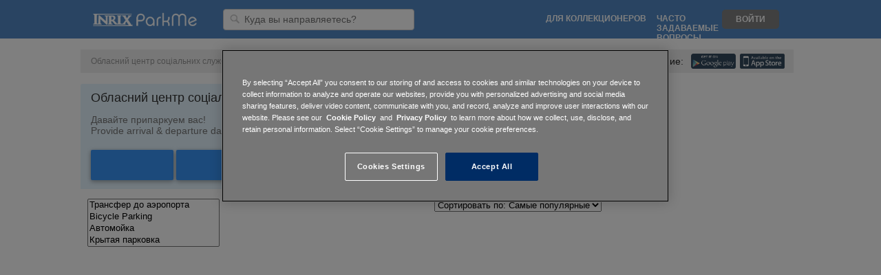

--- FILE ---
content_type: text/html; charset=utf-8
request_url: https://www.parkme.com/ru/en-au/es/es-ve/fr/da/no/pl/en-au/fr/es-ve/es-ar/es-ve/es/pt-br/es-ar/sv/es-ni/en-au/de/sv/da/it/sv/fi/tr/pt-br/ternopil-ua-parking/oblasnii-tsentr-sotsialnikh-sluzhb-dlia-simyi-ditei-ta-molodi-n3745068336
body_size: 9809
content:

<!DOCTYPE html>
<html lang="ru">

<!-- start Mixpanel -->
<script type="text/javascript">
    (function(e,b){if(!b.__SV){var a,f,i,g;window.mixpanel=b;b._i=[];b.init=function(a,e,d){function f(b,h){var a=h.split(".");2==a.length&&(b=b[a[0]],h=a[1]);b[h]=function(){b.push([h].concat(Array.prototype.slice.call(arguments,0)))}}var c=b;"undefined"!==typeof d?c=b[d]=[]:d="mixpanel";c.people=c.people||[];c.toString=function(b){var a="mixpanel";"mixpanel"!==d&&(a+="."+d);b||(a+=" (stub)");return a};c.people.toString=function(){return c.toString(1)+".people (stub)"};i="disable time_event track track_pageview track_links track_forms register register_once alias unregister identify name_tag set_config people.set people.set_once people.increment people.append people.union people.track_charge people.clear_charges people.delete_user".split(" ");
    for(g=0;g<i.length;g++)f(c,i[g]);b._i.push([a,e,d])};b.__SV=1.2;a=e.createElement("script");a.type="text/javascript";a.async=!0;a.src="undefined"!==typeof MIXPANEL_CUSTOM_LIB_URL?MIXPANEL_CUSTOM_LIB_URL:"file:"===e.location.protocol&&"//cdn.mxpnl.com/libs/mixpanel-2-latest.min.js".match(/^\/\//)?"https://cdn.mxpnl.com/libs/mixpanel-2-latest.min.js":"//cdn.mxpnl.com/libs/mixpanel-2-latest.min.js";f=e.getElementsByTagName("script")[0];f.parentNode.insertBefore(a,f)}})(document,window.mixpanel||[]);
    
        mixpanel.init("a7ea873dc635a7e44b0be96c151b53eb", {
    
        loaded: function() {
            DISTINCT_ID = null;

            if (mixpanel.get_distinct_id()) {
                DISTINCT_ID = mixpanel.get_distinct_id();
            }
        }
    });
</script>
<!-- end Mixpanel -->

<head>
    <meta http-equiv="Content-Type" content="text/html; charset=utf-8">
    <meta http-equiv="X-UA-Compatible" content="IE=edge,chrome=1">
    <meta name="viewport" content="width=device-width, initial-scale=1, maximum-scale=1">
    <!-- OneTrust Cookies Consent Notice start for parkme.com -->
    
        <!-- cookie script on production env -->
        <script type="text/javascript" src="https://cdn.cookielaw.org/consent/24b28f29-821e-462b-ba47-0e97c107397e/OtAutoBlock.js" ></script>
        <script src="https://cdn.cookielaw.org/scripttemplates/otSDKStub.js"  type="text/javascript" charset="UTF-8" data-domain-script="24b28f29-821e-462b-ba47-0e97c107397e" ></script>
    
    <script type="text/javascript">
        function OptanonWrapper() { }
    </script>
    <!-- OneTrust Cookies Consent Notice end for parkme.com -->
    

    <!-- Alternate Tags for SEO Purposes -->
    
        <link rel="alternate" hreflang="x-default"
                href="https://www.parkme.com/" />
    

    
        <meta name="description" content="
        Найти и забронировать парковочное место со скидкой рядом с Обласний центр соціальних служб для сім’ї, дітей та молоді. Используйте нашу карту.
        Бронируйте онлайн для того, чтобы сэкономить время и деньги при парковке.
        ">
    

    <meta name="keywords" content="
        
            Обласний центр соціальних служб для сім’ї, дітей та молоді парковка
        ,
        parking tickets, parking information, parking lots, street parking">
    <!-- iTunes & Android Meta Tags -->
    <!-- uses smartbanner http://jasny.github.io/jquery.smartbanner/ -->
    <meta name="author" content="ParkMe, Inc.">
    <meta name="apple-itunes-app" content="app-id=417605484">
    <meta name="google-play-app" content="app-id=com.parkme.consumer">
    <meta name="viewport" content="width=device-width, initial-scale=1.0">


    <title>
    
        
            Обласний центр соціальних служб для сім’ї, дітей та молоді Parking in 
         – Найти и забронировать парковку | ParkMe
    
</title>

    <link rel="icon" type="image/ico" href="https://d303xdzectw69e.cloudfront.net/favicon.ico">

    <!-- CSS -->
    
    <link rel="stylesheet" href="https://d303xdzectw69e.cloudfront.net/compressed/css/output.8a67a267f4f2.css" type="text/css">


    
    
    
        <script>STATICURL = 'https://d303xdzectw69e.cloudfront.net/';</script>
        <script src="https://browser.sentry-cdn.com/5.16.0/bundle.min.js" integrity="sha384-8XeHBuZ2XhMbhyH74W/+6MLGL3PfryfC87kUgxZXJ/z3cUmSETfEZLMo4CPVxh1r" crossorigin="anonymous">
        </script>
        <script>
        Sentry.init({ dsn: 'https://2588a9f93c9548ce9904de4377958cfc@sentry.parkme.com/2' });
        </script>
        <!-- Django Translation Framework -->
        <script type="text/javascript" src="/ru/jsi18n/"></script>








    
    <!-- Hello Bar MID-940 -->
<script src="//my.hellobar.com/cc3a97f6c821298416797235e40a7092da7d2210.js" type="text/javascript" async></script>


    <script>
        // Used to pass forward the search query for list-based view
        // So that date change gets reflected
        var Q = '';
    </script>

    <!-- React -->
    
        <script crossorigin src="https://cdnjs.cloudflare.com/ajax/libs/react/15.6.1/react.min.js"></script>
        <script crossorigin src="https://cdnjs.cloudflare.com/ajax/libs/react-dom/15.6.1/react-dom.min.js"></script>
    


    <!-- Google Analytics -->
<script>
  (function(i,s,o,g,r,a,m){i['GoogleAnalyticsObject']=r;i[r]=i[r]||function(){
  (i[r].q=i[r].q||[]).push(arguments)},i[r].l=1*new Date();a=s.createElement(o),
  m=s.getElementsByTagName(o)[0];a.async=1;a.src=g;m.parentNode.insertBefore(a,m)
  })(window,document,'script','//www.google-analytics.com/analytics.js','ga');

  ga('create', 'UA-16484287-4', 'auto');
  ga('require', 'displayfeatures');
  ga('send', 'pageview');

    
    
    

    
    
    setTimeout("ga('send', 'event', '15_seconds', 'read');",15000);
    

</script>

<!-- Facebook Advertising Pixel -->
<script>(function() {
  var _fbq = window._fbq || (window._fbq = []);
  if (!_fbq.loaded) {
    var fbds = document.createElement('script');
    fbds.async = true;
    fbds.src = '//connect.facebook.net/en_US/fbds.js';
    var s = document.getElementsByTagName('script')[0];
    s.parentNode.insertBefore(fbds, s);
    _fbq.loaded = true;
  }
  _fbq.push(['addPixelId', "774754735868806"]);
})();
window._fbq = window._fbq || [];
window._fbq.push(["track", "PixelInitialized", {}]);
</script>
<noscript><img height="1" width="1" border="0" alt="" style="display:none" src="https://www.facebook.com/tr?id=774754735868806&amp;ev=NoScript" /></noscript>


<!-- Twitter App Store Deep Links -->
<!-- Validate via https://dev.twitter.com/docs/cards/validation/validator -->
<meta name="twitter:card" content="summary">
<meta name="twitter:site" content="@ParkMe">
<meta name="twitter:title" content="We make parking easy.">
<meta name="twitter:description" content="ParkMe: The award-winning free app that helps you find the cheapest and closest parking around! Save money and get to your destination faster with ParkMe. We make parking easy.">
<meta name="twitter:creator" content="@ParkMe">
<meta name="twitter:image:src" content="http://a3.mzstatic.com/us/r1000/103/Purple/v4/e6/1a/ad/e61aad45-1c0e-bbaa-77cc-14fbbe0dab2e/mzl.dagyywre.175x175-75.jpg">
<meta name="twitter:domain" content="parkme.com">
<meta name="twitter:app:name:iphone" content="ParkMe">
<meta name="twitter:app:name:ipad" content="ParkMe">
<meta name="twitter:app:name:googleplay" content="ParkMe">
<meta name="twitter:app:id:iphone" content="417605484">
<meta name="twitter:app:id:ipad" content="417605484">
<meta name="twitter:app:id:googleplay" content="com.parkme.consumer">

<!-- SmartPixel -->
<script type="text/plain" class="optanon-category-C0004">
adroll_adv_id = "NP532YSHAFDYHPWU45CNOW";
adroll_pix_id = "XLFBFTXJPFFF7C3FAPTHLE";
(function () {
var oldonload = window.onload;
window.onload = function(){
   __adroll_loaded=true;
   var scr = document.createElement("script");
   var host = (("https:" == document.location.protocol) ? "https://s.adroll.com" : "http://a.adroll.com");
   scr.setAttribute('async', 'true');
   scr.type = "text/javascript";
   scr.src = host + "/j/roundtrip.js";
   ((document.getElementsByTagName('head') || [null])[0] ||
    document.getElementsByTagName('script')[0].parentNode).appendChild(scr);
   if(oldonload){oldonload()}};
}());
</script>


</head>

<body class="">





    
        

    <div id="header_fullsize" class="header_fullsize">
        <div class="header-row ninesixty_fixed relative">
            
            <span class="left header-left relative">
                <a href="/" class="left logo-link">
                    <div class="logo logo-desktop" alt="ParkMe Logo"></div>
                </a>

                

                <div class="header-input-container">
                    <form action="/search" id="search-form">
                        <img class="header-search-icon" src="https://d303xdzectw69e.cloudfront.net/lib/img/header_input_search.png"/>
                        <input id="searchLoc" name="q" value="" type="text" class="left header-input searchLoc input-destination"
                                required="true" placeholder="Куда вы направляетесь?" />
                    </form>
                </div>

                <img id="outter-search-icon" class="right hide pointer" src="https://d303xdzectw69e.cloudfront.net/core/img/nav/ic_search_white_24px.svg">
                <img id="clear-search" class="right hide pointer" src="https://d303xdzectw69e.cloudfront.net/core/img/nav/ic_close_black_24px.svg">

                

            </span>
            

            
            <span class="right header-right">

                <ul class="left relative mid-links">
                    <li class="right header-mid-link pointer faq-link"><a class="nav-link uppercase" href="http://inrixtraffic.zendesk.com">Часто задаваемые вопросы</a></li>

                    

                    
                        <li class="right uppercase nav-link header-mid-link promote-link">
                            <a class="nav-link" href="/collector">Для коллекционеров</a>
                        </li>
                    
                    <li class="right header-mid-link pointer how-link"><a class="uppercase nav-link" href="/how-it-works">Как это работает</a></li>
                </ul>

                <!-- Login/Logout -->
                

                    <div class="user-actions">
                        <ul class="right signin-links">
                            <!--li class="right signup-link pointer"><a class="header-sign-up uppercase" href="/accounts/register/?next=/">
                                Регистрация</a></li-->
                            <li class="right login-link pointer"><a class="uppercase nav-link header-log-in" href="/accounts/login/?next=/">
                                Войти</a></li>
                        </ul>

                        <div class="header-dropdown">
                            <div class="header-toggle header-dropdown-toggle hide burger" data-toggle="dropdown"></div>
                            <img id="nav-back-arrow" class="right hide pointer" src="https://d303xdzectw69e.cloudfront.net/core/img/nav/ic_arrow_back_black_24px.svg">

                            <ul class="dropdown-menu" role="menu" aria-labelledby="dropdownMenu1">
                                <li role="presentation"><a class="header-sign-up" href="/accounts/register/?next=/">
                                    Регистрация</a></li>
                                <li role="presentation"><a class="header-log-in" href="/accounts/login/?next=/">
                                    Войти</a></li>
                                <li role="presentation"><a href="/collector">Для операторов</a></li>
                            </ul>
                        </div>
                    </div>
                
                <div class="clear"></div>
            </span>

            <a href="/" class="logo-link">
                <div class="logo logo-mobile hide" alt="ParkMe Logo"></div>
            </a>
            
            <div class="clear"></div>
        </div>
    </div>


    




<div class="hide-for-mobile">
    <br>
    


<!-- Start Breadcrumbs -->
<div class="container-12 container breadcrumb-container">
    <div class="group">
        <div class="grid-12">
            <div class="module-inner breadcrumb-module">
                <ul class="left breadcrumb city-crumbs">

                    
                      <li class="active">
                            
                            Обласний центр соціальних служб для сім’ї, дітей та молоді Парковка
                            </li>
                    
                </ul>

                <div class="right app-wrapper">
                    <span class="app-text">Получить новое приложение:</span>
                    <iphone_link action="iTunes CityPage">
                        <img class="right" src="https://d303xdzectw69e.cloudfront.net/homepage/img/citypage/icons/app-store.svg">
                    </iphone_link>
                    <android_link  action="Google Play CityPage">
                        <img class="right" src="https://d303xdzectw69e.cloudfront.net/homepage/img/citypage/icons/google-play.svg">
                    </android_link>
                </div>
            </div>
        </div>
    </div>
</div>
<!-- End Breadcrumbs -->


    <br>
</div>

<div class="container-12 container mobile-white-bg">
    <div class="group is-dest-page">
        <!-- Content Start -->
        <div class="grid-8">
            <div class="module-content full-dt-pickers">
                




<script src="https://d303xdzectw69e.cloudfront.net/compressed/js/output.50ad4bbe664e.js"></script>

<!-- Jquery UI - Required for Tooltip -->
<link rel="stylesheet" type="text/css" href="//ajax.googleapis.com/ajax/libs/jqueryui/1.10.2/themes/smoothness/jquery-ui.css" />

<link rel="stylesheet" href="https://d303xdzectw69e.cloudfront.net/compressed/css/output.d3ff3f076edf.css" type="text/css">

<script>

    $(function () {

        // var eventStartDate = null,
        //     entryDate = "2026-01-28";

        // Used for Daily / Monthly selector
        // Does config and builds click events
        

        // Determine calendar bounds from start and end dates
        

        // For the last button above fold, and last button in the list,
        // Add a class to make the menu open upwards instead of down
        $('.lot-list-header').prev().addClass('widget-bottom-btn');

        //nearbyLots(eventStartDate, entryDate);

    });
</script>

<!-- Nearby Lots -->
<!-- Module Start -->

<!-- Empty-div used so that browser can auto-scroll to the correct area -->
<div id="reservable_lots"></div>

<div class="module-event-padding module-content border-radius no-radius-top no-radius-bottom">

    <div id="mobile-panel" class="mobile-panel">
        <div class="duration_bt duration_output">1 час</div>
        <img class="loading-mobile" src="https://d303xdzectw69e.cloudfront.net/webmap/img/spinner-mobile.gif"/>

        

        <div id="map-toggle" class="list">Map</div>
        <div id="mobile-filter" class="list filter">Фильтр</div>
    </div>

    <div class="module-header nearby-lots-header">
        
            <div class="left">
                
                Обласний центр соціальних служб для сім’ї, дітей та молоді Parking
                
            </div>
        

        

        <div id="show-map-mobile" class="hide right">
            

<!-- Static Map Module Start -->



<div id="full-map-btn">
    
        <a href="/map?lat=&lng=">
    

        <div class="static_map_hover">
            <img src="https://d303xdzectw69e.cloudfront.net/homepage/img/city/icon-zoomin.png" />
            <span class="dark-grey-text open-map-text">Открыть полную карту</span>
        </div>
    </a>
</div>

        </div>
    </div>


    <div id="mobile-filters" class="filter-box hide">
        <div id="filter_drop_down" class="duration-dropdown filter-dropdown hide">
            

<!-- Filters & Sort Module -->
<div class="left list-sort-box">
    

    
    <div class="list_filter_lots">
        <select multiple class="styled list_filter">
            <option value="6">Трансфер до аэропорта</option>
            <option value="23">Bicycle Parking</option>
            <option value="5">Автомойка</option>
            <option value="9">Крытая парковка</option>
            <option value="24">On-Site Elevator</option>
            <option value="4">Зарядное устройство EV</option>
            <option value="27">Guidance System</option>
            <option value="7">Места для инвалидов</option>
            <option value="11">В и из</option>
            <option value="25">Parking Lighting</option>
            <option value="17">Аэропорт/Официальное место</option>
            <option value="10">Открыто 24/7</option>
            <option value="19">Более 7 футов клиренс</option>
            <option value="26">Pay & Display</option>
            <option value="16">Комнаты отдыха</option>
            <option value="14">Парковка для трейлеров</option>
            <option value="21">Semi Truck Parking</option>
            <option value="15">Разрешена тесная парковка</option>
            <option value="13">Свободный</option>
            <option value="8">Валидация</option>
            <option value="22">Video Monitoring</option>
            <option value="3">Zip Car</option>
        </select>
    </div>

    <div class="list_filter_blocks hide">
        <select multiple class="styled list_filter">
            <option value="1">Бесплатно</option>
            <option value="2">Подлежат оплате</option>
            <option value="3">В ночное время</option>
            <option value="4">Residential</option>
        </select>
    </div>
</div>

<!-- Start Filters & Sort Module -->
<div class="right list-sort-box lot-sort-box">
    <select class="list_sort" class="styled">
        <option value="popular">Сортировать по: Самые популярные</option>
        <option value="distance">Сортировать по: Расстояние</option>
        <option value="price">Сортировать по: Цена</option>
    </select>
</div>
<div class="clear"></div>
<!-- End Filters & Sort Module -->

        </div>
    </div>

    
    

        <div class="select_a_date">
            <div class="left">
                <div class="weight-200 parking-widget-header module-hidable">Давайте припаркуем вас!</div>
                <div class="weight-200 module-hidable">
                    Provide arrival & departure dates for accurate pricing.</div>
            </div>

            
                <div class="filter_quick_rates hide">
                    <div class="duration-big">Быстрые тарифы:</div>
                    <a onclick="MapPage.timeSlider.quickRates(60);">1 Час</a> &mdash;
                    <a onclick="MapPage.timeSlider.quickRates(240);">4 часа</a> &mdash;
                    <a onclick="MapPage.timeSlider.quickRates(480);">8 часа</a>
                </div>
            

            <div class="left">
                
                    <input class="dt_date_start datepicker input_text" id="dt_date_start" type="text" />
                    <input class="dt_time_start timepicker input_text" id="dt_time_start" type="text" />
                    <span class="dt-to">&nbsp;To&nbsp;</span>
                    <input class="dt_date_end datepicker input_text" id="dt_date_end" type="text" />
                    <input class="dt_time_end timepicker input_text" id="dt_time_end" type="text" />
                
            </div>

            <div class="clear"></div>
        </div>

    
<!-- End Date/Event Picker -->

    
    

    <div id="desktop-filters" class="filter-box">
        

<!-- Filters & Sort Module -->
<div class="left list-sort-box">
    

    
    <div class="list_filter_lots">
        <select multiple class="styled list_filter">
            <option value="6">Трансфер до аэропорта</option>
            <option value="23">Bicycle Parking</option>
            <option value="5">Автомойка</option>
            <option value="9">Крытая парковка</option>
            <option value="24">On-Site Elevator</option>
            <option value="4">Зарядное устройство EV</option>
            <option value="27">Guidance System</option>
            <option value="7">Места для инвалидов</option>
            <option value="11">В и из</option>
            <option value="25">Parking Lighting</option>
            <option value="17">Аэропорт/Официальное место</option>
            <option value="10">Открыто 24/7</option>
            <option value="19">Более 7 футов клиренс</option>
            <option value="26">Pay & Display</option>
            <option value="16">Комнаты отдыха</option>
            <option value="14">Парковка для трейлеров</option>
            <option value="21">Semi Truck Parking</option>
            <option value="15">Разрешена тесная парковка</option>
            <option value="13">Свободный</option>
            <option value="8">Валидация</option>
            <option value="22">Video Monitoring</option>
            <option value="3">Zip Car</option>
        </select>
    </div>

    <div class="list_filter_blocks hide">
        <select multiple class="styled list_filter">
            <option value="1">Бесплатно</option>
            <option value="2">Подлежат оплате</option>
            <option value="3">В ночное время</option>
            <option value="4">Residential</option>
        </select>
    </div>
</div>

<!-- Start Filters & Sort Module -->
<div class="right list-sort-box lot-sort-box">
    <select class="list_sort" class="styled">
        <option value="popular">Сортировать по: Самые популярные</option>
        <option value="distance">Сортировать по: Расстояние</option>
        <option value="price">Сортировать по: Цена</option>
    </select>
</div>
<div class="clear"></div>
<!-- End Filters & Sort Module -->

    </div>
</div>

<div id="results" class="results nearby-lots-results hide-for-map"></div>

<div class="lot-list-header hide-for-map">
    <a id="show_more_lots" class="up hide">See more lots...</a>
</div>
<!-- Module End -->

            </div>

            <div class="hide-for-map">
                





            </div>
        </div>
        <!-- Content End -->

        <!-- Sidebar Start -->
        <div class="grid-4">
            <div id="dest-map-grid">
                <div class="dest-map-wrapper">
                    <!-- JS WEBMAP -->
                    <input class="dt_date_start input_text hide" id="dt_date_start" type="text" />
                    <input class="dt_time_start input_text hide" id="dt_time_start" type="text" />
                    <input class="dt_date_end input_text hide" id="dt_date_end" type="text" />
                    <input class="dt_time_end input_text hide" id="dt_time_end" type="text" />

                    <div class="inter-map-wrapper">
                        <div id="inter-map-cont" class="inter-map-cont">
                            <div id="fullsize" class="map_panel fill_panel"></div>
                        </div>
                        

<!-- Static Map Module Start -->



<div id="full-map-btn">
    
        <a href="/map?lat=&lng=">
    

        <div class="static_map_hover">
            <img src="https://d303xdzectw69e.cloudfront.net/homepage/img/city/icon-zoomin.png" />
            <span class="dark-grey-text open-map-text">Открыть полную карту</span>
        </div>
    </a>
</div>

                    </div>
                </div>
            </div>

            


            




            <div class="adsense-wrapper">
                <div style="width: 100%; max-width: 300px; margin: auto; overflow: hidden; ">
    <script async src="//pagead2.googlesyndication.com/pagead/js/adsbygoogle.js"></script>
    <!-- ParkMe City and Venue -->
    <ins class="adsbygoogle"
         style="display:inline-block;width:300px;height:600px"
         data-ad-client="ca-pub-7615498473137276"
         data-ad-slot="8135164346"></ins>
    <script>
    (adsbygoogle = window.adsbygoogle || []).push({});
    </script>
</div>

            </div>

        </div>
        <!-- Sidebar End -->
    </div>
</div>






    
        

<div id='footer'
    >
    <!-- Module Start -->
    <div class="container-12 footer-container">
        <div class="footer-inner">
            <div class="group">
                <div class="footer-top-section">
                    <div class="grid-3 footer-grid-padding">
                        <div class="app-links footer-section">
                            <div class="uppercase footer-section-title module-hidable">Скачать бесплатно</div>
                            <iphone_link action="iTunes CityPage">
                                <div class="app-link-margin footer-icon-sprite appstore"></div>
                            </iphone_link>
                            <android_link  action="Google Play CityPage">
                                <div class="app-link-margin footer-icon-sprite googleplay"></div>
                            </android_link>
                        </div>
                    </div>
                    <div class="grid-3 footer-links-grid footer-grid-padding">
                        <div class="footer-links footer-section">
                            <div class="uppercase footer-section-title module-hidable">ParkMe</div>
                            <ul class="footer-link-list">
                                <li class="footer-link footer-margin-right weight-200"><a href="/">Главная</a></li>
                                <li class="footer-link footer-margin-right weight-200"><a href="http://inrix.com/about/" target="_blank">О нас</a></li>
                                <li class="footer-link footer-margin-right weight-200"><a href="http://inrix.com/press-releases/" target="_blank">Для медиа</a></li>
                                <li class="footer-link footer-margin-right weight-200"><a href="http://inrix.com/careers/" target="_blank">Работа</a></li>
                                <li class="footer-link footer-margin-right weight-200"><a href="https://inrix.com/site-privacy-policy/" target="_blank">Конфиденциальность</a></li>
                                <li class="footer-link weight-200"><a href="/terms-of-use" target="_blank">Условия и положения</a></li>
                            </ul>
                        </div>
                    </div>
                    <div class="grid-3">
                        <div class="footer-section seen-in-section module-hidable">
                            <div class="uppercase footer-section-title">Просмотреть</div>
                            <ul class="footer-link-list">
                                <li class="footer-link weight-200"><a href="http://online.wsj.com/article/SB10001424127887323844804578529081561343810.html?mod=rss_mobile_uber_feed" target="_blank">WSJ</a></li>
                                <li class="footer-link weight-200"><a href="http://www.nytimes.com/2013/11/28/business/secret-weapon-in-mall-battle-parking-apps.html?_r=0" target="_blank">The New York Times</a></li>
                                <li class="footer-link weight-200"><a href="http://techcrunch.com/2013/01/23/parkme-funding-angeleno-group/" target="_blank">TechCrunch</a></li>
                                <li class="footer-link weight-200"><a href="http://www.usatoday.com/story/tech/personal/2013/04/21/tech-now-traffic-and-parking-apps/2075117/" target="_blank">USA Today</a></li>
                            </ul>

                            
                            <ul class="footer-link-list hide">
                                <br><br>
                                <li class="footer-link weight-200"><a href="/ru/en-au/es/es-ve/fr/da/no/pl/en-au/fr/es-ve/es-ar/es-ve/es/pt-br/es-ar/sv/es-ni/en-au/de/sv/da/it/sv/fi/tr/pt-br/ternopil-ua-parking/oblasnii-tsentr-sotsialnikh-sluzhb-dlia-simyi-ditei-ta-molodi-n3745068336">English</a></li>
                                
                                <li class="footer-link weight-200"><a href="/da/ru/en-au/es/es-ve/fr/da/no/pl/en-au/fr/es-ve/es-ar/es-ve/es/pt-br/es-ar/sv/es-ni/en-au/de/sv/da/it/sv/fi/tr/pt-br/ternopil-ua-parking/oblasnii-tsentr-sotsialnikh-sluzhb-dlia-simyi-ditei-ta-molodi-n3745068336">Danish</a></li>
                                
                                <li class="footer-link weight-200"><a href="/de/ru/en-au/es/es-ve/fr/da/no/pl/en-au/fr/es-ve/es-ar/es-ve/es/pt-br/es-ar/sv/es-ni/en-au/de/sv/da/it/sv/fi/tr/pt-br/ternopil-ua-parking/oblasnii-tsentr-sotsialnikh-sluzhb-dlia-simyi-ditei-ta-molodi-n3745068336">German</a></li>
                                
                                <li class="footer-link weight-200"><a href="/en/ru/en-au/es/es-ve/fr/da/no/pl/en-au/fr/es-ve/es-ar/es-ve/es/pt-br/es-ar/sv/es-ni/en-au/de/sv/da/it/sv/fi/tr/pt-br/ternopil-ua-parking/oblasnii-tsentr-sotsialnikh-sluzhb-dlia-simyi-ditei-ta-molodi-n3745068336">English</a></li>
                                
                                <li class="footer-link weight-200"><a href="/en-au/ru/en-au/es/es-ve/fr/da/no/pl/en-au/fr/es-ve/es-ar/es-ve/es/pt-br/es-ar/sv/es-ni/en-au/de/sv/da/it/sv/fi/tr/pt-br/ternopil-ua-parking/oblasnii-tsentr-sotsialnikh-sluzhb-dlia-simyi-ditei-ta-molodi-n3745068336">Australian English</a></li>
                                
                                <li class="footer-link weight-200"><a href="/en-gb/ru/en-au/es/es-ve/fr/da/no/pl/en-au/fr/es-ve/es-ar/es-ve/es/pt-br/es-ar/sv/es-ni/en-au/de/sv/da/it/sv/fi/tr/pt-br/ternopil-ua-parking/oblasnii-tsentr-sotsialnikh-sluzhb-dlia-simyi-ditei-ta-molodi-n3745068336">British English</a></li>
                                
                                <li class="footer-link weight-200"><a href="/es/ru/en-au/es/es-ve/fr/da/no/pl/en-au/fr/es-ve/es-ar/es-ve/es/pt-br/es-ar/sv/es-ni/en-au/de/sv/da/it/sv/fi/tr/pt-br/ternopil-ua-parking/oblasnii-tsentr-sotsialnikh-sluzhb-dlia-simyi-ditei-ta-molodi-n3745068336">Spanish</a></li>
                                
                                <li class="footer-link weight-200"><a href="/es-ar/ru/en-au/es/es-ve/fr/da/no/pl/en-au/fr/es-ve/es-ar/es-ve/es/pt-br/es-ar/sv/es-ni/en-au/de/sv/da/it/sv/fi/tr/pt-br/ternopil-ua-parking/oblasnii-tsentr-sotsialnikh-sluzhb-dlia-simyi-ditei-ta-molodi-n3745068336">Argentinian Spanish</a></li>
                                
                                <li class="footer-link weight-200"><a href="/es-mx/ru/en-au/es/es-ve/fr/da/no/pl/en-au/fr/es-ve/es-ar/es-ve/es/pt-br/es-ar/sv/es-ni/en-au/de/sv/da/it/sv/fi/tr/pt-br/ternopil-ua-parking/oblasnii-tsentr-sotsialnikh-sluzhb-dlia-simyi-ditei-ta-molodi-n3745068336">Mexican Spanish</a></li>
                                
                                <li class="footer-link weight-200"><a href="/es-ni/ru/en-au/es/es-ve/fr/da/no/pl/en-au/fr/es-ve/es-ar/es-ve/es/pt-br/es-ar/sv/es-ni/en-au/de/sv/da/it/sv/fi/tr/pt-br/ternopil-ua-parking/oblasnii-tsentr-sotsialnikh-sluzhb-dlia-simyi-ditei-ta-molodi-n3745068336">Nicaraguan Spanish</a></li>
                                
                                <li class="footer-link weight-200"><a href="/es-ve/ru/en-au/es/es-ve/fr/da/no/pl/en-au/fr/es-ve/es-ar/es-ve/es/pt-br/es-ar/sv/es-ni/en-au/de/sv/da/it/sv/fi/tr/pt-br/ternopil-ua-parking/oblasnii-tsentr-sotsialnikh-sluzhb-dlia-simyi-ditei-ta-molodi-n3745068336">Venezuelan Spanish</a></li>
                                
                                <li class="footer-link weight-200"><a href="/fi/ru/en-au/es/es-ve/fr/da/no/pl/en-au/fr/es-ve/es-ar/es-ve/es/pt-br/es-ar/sv/es-ni/en-au/de/sv/da/it/sv/fi/tr/pt-br/ternopil-ua-parking/oblasnii-tsentr-sotsialnikh-sluzhb-dlia-simyi-ditei-ta-molodi-n3745068336">Finnish</a></li>
                                
                                <li class="footer-link weight-200"><a href="/fr/ru/en-au/es/es-ve/fr/da/no/pl/en-au/fr/es-ve/es-ar/es-ve/es/pt-br/es-ar/sv/es-ni/en-au/de/sv/da/it/sv/fi/tr/pt-br/ternopil-ua-parking/oblasnii-tsentr-sotsialnikh-sluzhb-dlia-simyi-ditei-ta-molodi-n3745068336">French</a></li>
                                
                                <li class="footer-link weight-200"><a href="/it/ru/en-au/es/es-ve/fr/da/no/pl/en-au/fr/es-ve/es-ar/es-ve/es/pt-br/es-ar/sv/es-ni/en-au/de/sv/da/it/sv/fi/tr/pt-br/ternopil-ua-parking/oblasnii-tsentr-sotsialnikh-sluzhb-dlia-simyi-ditei-ta-molodi-n3745068336">Italian</a></li>
                                
                                <li class="footer-link weight-200"><a href="/nl/ru/en-au/es/es-ve/fr/da/no/pl/en-au/fr/es-ve/es-ar/es-ve/es/pt-br/es-ar/sv/es-ni/en-au/de/sv/da/it/sv/fi/tr/pt-br/ternopil-ua-parking/oblasnii-tsentr-sotsialnikh-sluzhb-dlia-simyi-ditei-ta-molodi-n3745068336">Dutch</a></li>
                                
                                <li class="footer-link weight-200"><a href="/no/ru/en-au/es/es-ve/fr/da/no/pl/en-au/fr/es-ve/es-ar/es-ve/es/pt-br/es-ar/sv/es-ni/en-au/de/sv/da/it/sv/fi/tr/pt-br/ternopil-ua-parking/oblasnii-tsentr-sotsialnikh-sluzhb-dlia-simyi-ditei-ta-molodi-n3745068336">Norwegian</a></li>
                                
                                <li class="footer-link weight-200"><a href="/pl/ru/en-au/es/es-ve/fr/da/no/pl/en-au/fr/es-ve/es-ar/es-ve/es/pt-br/es-ar/sv/es-ni/en-au/de/sv/da/it/sv/fi/tr/pt-br/ternopil-ua-parking/oblasnii-tsentr-sotsialnikh-sluzhb-dlia-simyi-ditei-ta-molodi-n3745068336">Polish</a></li>
                                
                                <li class="footer-link weight-200"><a href="/pt/ru/en-au/es/es-ve/fr/da/no/pl/en-au/fr/es-ve/es-ar/es-ve/es/pt-br/es-ar/sv/es-ni/en-au/de/sv/da/it/sv/fi/tr/pt-br/ternopil-ua-parking/oblasnii-tsentr-sotsialnikh-sluzhb-dlia-simyi-ditei-ta-molodi-n3745068336">Portuguese</a></li>
                                
                                <li class="footer-link weight-200"><a href="/pt-br/ru/en-au/es/es-ve/fr/da/no/pl/en-au/fr/es-ve/es-ar/es-ve/es/pt-br/es-ar/sv/es-ni/en-au/de/sv/da/it/sv/fi/tr/pt-br/ternopil-ua-parking/oblasnii-tsentr-sotsialnikh-sluzhb-dlia-simyi-ditei-ta-molodi-n3745068336">Brazilian Portuguese</a></li>
                                
                                <li class="footer-link weight-200"><a href="/ru/ru/en-au/es/es-ve/fr/da/no/pl/en-au/fr/es-ve/es-ar/es-ve/es/pt-br/es-ar/sv/es-ni/en-au/de/sv/da/it/sv/fi/tr/pt-br/ternopil-ua-parking/oblasnii-tsentr-sotsialnikh-sluzhb-dlia-simyi-ditei-ta-molodi-n3745068336">Russian</a></li>
                                
                                <li class="footer-link weight-200"><a href="/sv/ru/en-au/es/es-ve/fr/da/no/pl/en-au/fr/es-ve/es-ar/es-ve/es/pt-br/es-ar/sv/es-ni/en-au/de/sv/da/it/sv/fi/tr/pt-br/ternopil-ua-parking/oblasnii-tsentr-sotsialnikh-sluzhb-dlia-simyi-ditei-ta-molodi-n3745068336">Swedish</a></li>
                                
                                <li class="footer-link weight-200"><a href="/tr/ru/en-au/es/es-ve/fr/da/no/pl/en-au/fr/es-ve/es-ar/es-ve/es/pt-br/es-ar/sv/es-ni/en-au/de/sv/da/it/sv/fi/tr/pt-br/ternopil-ua-parking/oblasnii-tsentr-sotsialnikh-sluzhb-dlia-simyi-ditei-ta-molodi-n3745068336">Turkish</a></li>
                                
                            </ul>
                        </div>
                    </div>
                    <div class="grid-3">
                        <div class="footer-section seen-in-section module-hidable">
                            <div class="uppercase footer-section-title">Notice</div>
                            <ul class="footer-link-list">
                                <li class="footer-link weight-200">
                                    <a>
                                        INRIX receives parking information, including pricing, from many sources.
                                        While we make efforts to validate and update the pricing information, pricing and rates change frequently and so the information may not be the most current.
                                        We encourage you to contact the individual parking operators to verify the information.
                                    </a>
                                </li>
                            </ul>
                        </div>
                    </div>
                </div>

                <div class="grid-12 social-section-grid">
                    <div class="footer-section social-section module-hidable">
                        <a href="https://twitter.com/ParkMe" target="_blank"><div class="social-margin-right footer-icon-sprite twitter"></div></a>
                        <a href="https://www.facebook.com/parkme" target="_blank"><div class="social-margin-right footer-icon-sprite facebook-icon"></div></a>
                        <a href="http://inrix.com/blog/" target="_blank"><div class="social-margin-right footer-icon-sprite blogger"></div></a>
                    </div>

                    <div class="clear"></div>

                    <div class="footer-inrix-box">
                        <div>An</div>
                        <a href="http://www.inrix.com">
                            <img class="footer-inrix-logo" src="https://d303xdzectw69e.cloudfront.net/homepage/img/logo/inrix-logo-white.png">
                        </a>
                        <div>Company</div>
                    </div>

                    <div class="copy weight-200">
                        &copy; 2011-2019 INRIX Inc. — Все права защищены<br>
                        Информация о событиях предоставлена <a target="_blank" href="http://eventful.com/">Eventful</a>
                    </div>
                </div>
            </div>
        </div>
    </div>
</div>

    


<!-- App specific JS - Okay to compress -->

    <script src="https://d303xdzectw69e.cloudfront.net/compressed/js/output.f84e86c0042f.js"></script>

    



<!-- Set the map type -->
<script type="text/javascript">

    var MONTHLY_LAYER = false,
        DRAG_END = false,
        RES_RADIUS,
        LAT,
        LONG;


    
        
            // Real destination page / has destination ID
            LAT = 49.5480543;
            LONG = 25.6006284;

            RES_RADIUS = 0.5 * 1609.34
        
    

    // If on a monthly citypage...
    



</script>

<!-- Date Picker -->
<!-- Language Settings -->
<!-- for DataPicker (if not English) -->


<!-- Date Picker -->
<!-- Language Settings -->
<!-- for DataPicker (if not English) -->


    <!-- Set the LOCALE_CODE -->
    <script type="text/javascript">
        var datePickerLocale = {};
        /*
            If the date localization options are established,
            add the country string ('pt', 'es', etc) and the
            international date string format.
        */
        datePickerLocale.language = 'англ';
    </script>
    <script src="https://d303xdzectw69e.cloudfront.net/lib/js/bootstrap/locales/bootstrap-datepicker.англ.js" charset="UTF-8"></script>
<!-- End Language Settings -->




    <!--CAN'T BE IN COMPRESS PATH-->
    <script type="text/javascript">
        $(function () {
            var referrer = referrerForMixpanel(),
                appClient = mixpanelAppClient();

            mixpanel.track('view venue', {
                'city': '',
                'venue': 'Обласний центр соціальних служб для сім’ї, дітей та молоді',
                'venue category': '',
                'parkme referrer': referrer,
                'app client': appClient
            });
        });
    </script>





</body>
</html>
